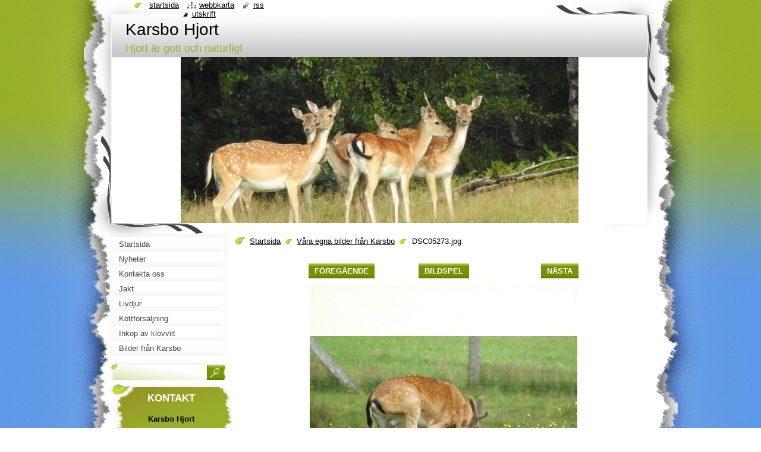

--- FILE ---
content_type: text/html; charset=UTF-8
request_url: https://karsbo-hjort.webnode.se/album/bilder-fran-karsbo/dsc05273-jpg/
body_size: 7834
content:
<!--[if lte IE 9]><!DOCTYPE HTML PUBLIC "-//W3C//DTD HTML 4.01 Transitional//EN" "https://www.w3.org/TR/html4/loose.dtd"><![endif]-->
<!DOCTYPE html>
<!--[if IE]><html class="ie" lang="sv"><![endif]-->
<!--[if gt IE 9]><!--> 
<html lang="sv">
<!--<![endif]-->
  <head>
    <!--[if lt IE 8]><meta http-equiv="X-UA-Compatible" content="IE=EmulateIE7"><![endif]--><!--[if IE 8]><meta http-equiv="X-UA-Compatible" content="IE=EmulateIE8"><![endif]--><!--[if IE 9]><meta http-equiv="X-UA-Compatible" content="IE=EmulateIE9"><![endif]-->
    <base href="https://karsbo-hjort.webnode.se/">
  <meta charset="utf-8">
  <meta name="description" content="">
  <meta name="keywords" content="">
  <meta name="generator" content="Webnode">
  <meta name="apple-mobile-web-app-capable" content="yes">
  <meta name="apple-mobile-web-app-status-bar-style" content="black">
  <meta name="format-detection" content="telephone=no">
    <link rel="icon" type="image/svg+xml" href="/favicon.svg" sizes="any">  <link rel="icon" type="image/svg+xml" href="/favicon16.svg" sizes="16x16">  <link rel="icon" href="/favicon.ico">  <link rel="stylesheet" href="https://karsbo-hjort.webnode.se/wysiwyg/system.style.css">
<link rel="canonical" href="https://karsbo-hjort.webnode.se/album/bilder-fran-karsbo/dsc05273-jpg/">
<script type="text/javascript">(function(i,s,o,g,r,a,m){i['GoogleAnalyticsObject']=r;i[r]=i[r]||function(){
			(i[r].q=i[r].q||[]).push(arguments)},i[r].l=1*new Date();a=s.createElement(o),
			m=s.getElementsByTagName(o)[0];a.async=1;a.src=g;m.parentNode.insertBefore(a,m)
			})(window,document,'script','//www.google-analytics.com/analytics.js','ga');ga('create', 'UA-797705-6', 'auto',{"name":"wnd_header"});ga('wnd_header.set', 'dimension1', 'W1');ga('wnd_header.set', 'anonymizeIp', true);ga('wnd_header.send', 'pageview');var pageTrackerAllTrackEvent=function(category,action,opt_label,opt_value){ga('send', 'event', category, action, opt_label, opt_value)};</script>
  <link rel="alternate" type="application/rss+xml" href="https://karsbo-hjort.webnode.se/rss/all.xml" title="View all articles">
<!--[if lte IE 9]><style type="text/css">.cke_skin_webnode iframe {vertical-align: baseline !important;}</style><![endif]-->
    <title>DSC05273.jpg :: Karsbo Hjort</title>
    <meta name="robots" content="index, follow">
    <meta name="googlebot" content="index, follow">   
    <link href="https://d11bh4d8fhuq47.cloudfront.net/_system/skins/v8/50000794/css/style.css" rel="stylesheet" type="text/css" media="screen,projection,handheld,tv">
    <link href="https://d11bh4d8fhuq47.cloudfront.net/_system/skins/v8/50000794/css/print.css" rel="stylesheet" type="text/css" media="print">
    <script type="text/javascript" src="https://d11bh4d8fhuq47.cloudfront.net/_system/skins/v8/50000794/js/functions.js"></script>
    <!--[if IE]>
			<script type="text/javascript" src="https://d11bh4d8fhuq47.cloudfront.net/_system/skins/v8/50000794/js/functions-ie.js"></script>
		<![endif]-->
    <!--[if IE 6]>
      <script type="text/javascript" src="https://d11bh4d8fhuq47.cloudfront.net/_system/skins/v8/50000794/js/png.js"></script>
			<script type="text/javascript">
        DD_belatedPNG.fix('#header, .homepage a, .print a, .sitemap a, .rss a, li');
        DD_belatedPNG.fixPNG('#header, .homepage a, .print a, .sitemap a, .rss a, li');
      </script> 
    <![endif]--> 
  
				<script type="text/javascript">
				/* <![CDATA[ */
					
					if (typeof(RS_CFG) == 'undefined') RS_CFG = new Array();
					RS_CFG['staticServers'] = new Array('https://d11bh4d8fhuq47.cloudfront.net/');
					RS_CFG['skinServers'] = new Array('https://d11bh4d8fhuq47.cloudfront.net/');
					RS_CFG['filesPath'] = 'https://karsbo-hjort.webnode.se/_files/';
					RS_CFG['filesAWSS3Path'] = 'https://e02072857a.cbaul-cdnwnd.com/4ceee30a3931b2940278fe3e097a25a4/';
					RS_CFG['lbClose'] = 'Stäng';
					RS_CFG['skin'] = 'default';
					if (!RS_CFG['labels']) RS_CFG['labels'] = new Array();
					RS_CFG['systemName'] = 'Webnode';
						
					RS_CFG['responsiveLayout'] = 0;
					RS_CFG['mobileDevice'] = 0;
					RS_CFG['labels']['copyPasteSource'] = 'Läs mer:';
					
				/* ]]> */
				</script><style type="text/css">/* <![CDATA[ */#dic2g6hh1cfc9i {position: absolute;font-size: 13px !important;font-family: "Arial", helvetica, sans-serif !important;white-space: nowrap;z-index: 2147483647;-webkit-user-select: none;-khtml-user-select: none;-moz-user-select: none;-o-user-select: none;user-select: none;}#d5d9d05 {position: relative;top: -14px;}* html #d5d9d05 { top: -11px; }#d5d9d05 a { text-decoration: none !important; }#d5d9d05 a:hover { text-decoration: underline !important; }#xmrvt1500f9974 {z-index: 2147483647;display: inline-block !important;font-size: 16px;padding: 7px 59px 9px 59px;background: transparent url(https://d11bh4d8fhuq47.cloudfront.net/img/footer/footerButtonWebnodeHover.png?ph=e02072857a) top left no-repeat;height: 18px;cursor: pointer;}* html #xmrvt1500f9974 { height: 36px; }#xmrvt1500f9974:hover { background: url(https://d11bh4d8fhuq47.cloudfront.net/img/footer/footerButtonWebnode.png?ph=e02072857a) top left no-repeat; }#fjhj8b41 { display: none; }#b37ui47122d86 {z-index: 3000;text-align: left !important;position: absolute;height: 88px;font-size: 13px !important;color: #ffffff !important;font-family: "Arial", helvetica, sans-serif !important;overflow: hidden;cursor: pointer;}#b37ui47122d86 a {color: #ffffff !important;}#af0nkem5h16b0 {color: #36322D !important;text-decoration: none !important;font-weight: bold !important;float: right;height: 31px;position: absolute;top: 19px;right: 15px;cursor: pointer;}#fqknrkq94ekbd2 { float: right; padding-right: 27px; display: block; line-height: 31px; height: 31px; background: url(https://d11bh4d8fhuq47.cloudfront.net/img/footer/footerButton.png?ph=e02072857a) top right no-repeat; white-space: nowrap; }#ck8l76h6mah79m { position: relative; left: 1px; float: left; display: block; width: 15px; height: 31px; background: url(https://d11bh4d8fhuq47.cloudfront.net/img/footer/footerButton.png?ph=e02072857a) top left no-repeat; }#af0nkem5h16b0:hover { color: #36322D !important; text-decoration: none !important; }#af0nkem5h16b0:hover #fqknrkq94ekbd2 { background: url(https://d11bh4d8fhuq47.cloudfront.net/img/footer/footerButtonHover.png?ph=e02072857a) top right no-repeat; }#af0nkem5h16b0:hover #ck8l76h6mah79m { background: url(https://d11bh4d8fhuq47.cloudfront.net/img/footer/footerButtonHover.png?ph=e02072857a) top left no-repeat; }#br80rle2f5e0 {padding-right: 11px;padding-right: 11px;float: right;height: 60px;padding-top: 18px;background: url(https://d11bh4d8fhuq47.cloudfront.net/img/footer/footerBubble.png?ph=e02072857a) top right no-repeat;}#i1ghbi142039d105 {float: left;width: 18px;height: 78px;background: url(https://d11bh4d8fhuq47.cloudfront.net/img/footer/footerBubble.png?ph=e02072857a) top left no-repeat;}* html #xmrvt1500f9974 { filter: progid:DXImageTransform.Microsoft.AlphaImageLoader(src='https://d11bh4d8fhuq47.cloudfront.net/img/footer/footerButtonWebnode.png?ph=e02072857a'); background: transparent; }* html #xmrvt1500f9974:hover { filter: progid:DXImageTransform.Microsoft.AlphaImageLoader(src='https://d11bh4d8fhuq47.cloudfront.net/img/footer/footerButtonWebnodeHover.png?ph=e02072857a'); background: transparent; }* html #br80rle2f5e0 { height: 78px; background-image: url(https://d11bh4d8fhuq47.cloudfront.net/img/footer/footerBubbleIE6.png?ph=e02072857a);  }* html #i1ghbi142039d105 { background-image: url(https://d11bh4d8fhuq47.cloudfront.net/img/footer/footerBubbleIE6.png?ph=e02072857a);  }* html #fqknrkq94ekbd2 { background-image: url(https://d11bh4d8fhuq47.cloudfront.net/img/footer/footerButtonIE6.png?ph=e02072857a); }* html #ck8l76h6mah79m { background-image: url(https://d11bh4d8fhuq47.cloudfront.net/img/footer/footerButtonIE6.png?ph=e02072857a); }* html #af0nkem5h16b0:hover #rbcGrSigTryButtonRight { background-image: url(https://d11bh4d8fhuq47.cloudfront.net/img/footer/footerButtonHoverIE6.png?ph=e02072857a);  }* html #af0nkem5h16b0:hover #rbcGrSigTryButtonLeft { background-image: url(https://d11bh4d8fhuq47.cloudfront.net/img/footer/footerButtonHoverIE6.png?ph=e02072857a);  }/* ]]> */</style><script type="text/javascript" src="https://d11bh4d8fhuq47.cloudfront.net/_system/client/js/compressed/frontend.package.1-3-108.js?ph=e02072857a"></script><style type="text/css"></style></head>
  <body>    <div id="body_bg"><div id="body_bg2">
      <div id="site_bg">
        <div id="site">
        
          <!-- HEADER -->
          <div id="header">
            <div id="logozone">               
              <div id="logo"><a href="home/" title="Gå till startsidan."><span id="rbcSystemIdentifierLogo">Karsbo Hjort</span></a></div>          
              <p id="moto"><span id="rbcCompanySlogan" class="rbcNoStyleSpan">Hjort är gott och naturligt</span></p>
            </div>    
            <div id="illustration">                            
              <img src="https://e02072857a.cbaul-cdnwnd.com/4ceee30a3931b2940278fe3e097a25a4/200000405-d0f94d0f96/DSCN3286 (2)_2.JPG?ph=e02072857a" width="669" height="295" alt="">            </div>         
          </div>
          <!-- /HEADER -->
          
          <div class="cleaner"><!-- / --></div>
          
          <!-- MAIN -->
          <div id="mainWide">
            
            <!-- CONTENT -->
            <div id="content">
                          
              <!-- NAVIGATOR -->
              <div id="pageNavigator" class="rbcContentBlock">                        <div id="navigator">           <a class="navFirstPage" href="/home/">Startsida</a>      <span><span> &gt; </span></span>          <a href="bilder-fran-karsbo/">Våra egna bilder från Karsbo</a>      <span><span> &gt; </span></span>          <span id="navCurrentPage">DSC05273.jpg</span>                 </div>            <div class="cleaner"><!-- / --></div>              </div>              <!-- /NAVIGATOR -->
              
              <div class="cleaner"><!-- / --></div>
              
              



		
		           
      <div class="box">
        <div class="boxTitle"><h1></h1></div>
        <div class="boxContent">
          <div class="contentBox">

            <div class="photofull">  
                              
              <div class="pagination">
  		        	<table><tr><td class="before">
  						   	
	
			<a class="prev" title="Föregående" href="/album/bilder-fran-karsbo/a1-jpg/" onclick="RubicusFrontendIns.showPhotogalleryImage(this.href);">Föregående</a>

		
                </td><td class="control">
  	               <a id="slideshowControl" onclick="RubicusFrontendIns.startSlideshow(); return(false);" onmouseover="this.className='enableControl hover'" onmouseout="this.className='enableControl'" title="Startar bildspelet">
  	                 Bildspel
  	               </a>
  	               <script type="text/javascript"> if ( RubicusFrontendIns.isPhotogalleryAjaxMode() ) { document.getElementById('slideshowControl').className = "enableControl"; } </script>
                </td><td class="after">
                 	

      <a class="next" title="Nästa" href="/album/bilder-fran-karsbo/dsc07171-beskuren-jpg/" onclick="RubicusFrontendIns.showPhotogalleryImage(this.href);">Nästa</a>

		
                </td></tr></table>
              </div>								
  									
  						<div class="cleaner"><!-- / --></div>
             
              <div id="imagebg">                                           
    						<span class="image"><span>
    						  <a href="/images/200000089-8eae38faa9/DSC05273.jpg?s3=1" onclick="return !window.open(this.href);" title="Sidan visas i ett nytt fönster.">
                    <img src="https://e02072857a.cbaul-cdnwnd.com/4ceee30a3931b2940278fe3e097a25a4/system_preview_detail_200000089-8eae38faa9/DSC05273.jpg" width="450" height="276" alt="" onload="RubicusFrontendIns.startSlideshowInterval();">
                  </a>
                </span></span>
              </div>
  									
  						<div class="cleaner"><!-- / --></div>
  									             
  						
  									             
  						<div class="cleaner"><!-- / --></div>
  							
  						<div class="back"><a href="bilder-fran-karsbo/">Tillbaka</a></div>
              					
            </div> 
         
          </div> 
        </div>
      </div>     						

		
			
      <div class="cleaner"><!-- / --></div>

		
			<script type="text/javascript">
			RubicusFrontendIns.setNextPhotogalleryImage('/album/bilder-fran-karsbo/dsc07171-beskuren-jpg/');
			RubicusFrontendIns.setPreviousPhotogalleryImage('/album/bilder-fran-karsbo/a1-jpg/');
			</script>
			           
              
            </div>
            <!-- /CONTENT -->
            
            <!-- SIDEBAR -->
            <div id="sidebar">
            
              <!-- MENU -->  
              


      <div id="menuzone">

		<ul class="menu">
	<li class="first">
  
      <a href="/home/">
    
      <span>Startsida</span>
      
  </a>
  
  </li>
	<li>
  
      <a href="/nyheter/">
    
      <span>Nyheter</span>
      
  </a>
  
  </li>
	<li>
  
      <a href="/kontakta-oss/">
    
      <span>Kontakta oss</span>
      
  </a>
  
  </li>
	<li>
  
      <a href="/jakt/">
    
      <span>Jakt</span>
      
  </a>
  
  </li>
	<li>
  
      <a href="/livdjur/">
    
      <span>Livdjur</span>
      
  </a>
  
  </li>
	<li>
  
      <a href="/kottforsaljning/">
    
      <span>Köttförsäljning</span>
      
  </a>
  
  </li>
	<li>
  
      <a href="/inkop-av-klovvilt/">
    
      <span>Inköp av klövvilt</span>
      
  </a>
  
  </li>
	<li class="last">
  
      <a href="/bilder-fran-karsbo/">
    
      <span>Bilder från Karsbo</span>
      
  </a>
  
  </li>
</ul>

      </div>

					    
              <!-- /MENU -->
              
              <div class="cleaner"><!-- / --></div>
              
              <!-- SEARCH -->
              
        
      <div id="searchBox">

		<form action="/search/" method="get" id="fulltextSearch">

      	<label for="fulltextSearchText">Sök på hemsidan</label>
        <div class="cleaner"><!-- / --></div>            		    
        <input type="text" name="text" id="fulltextSearchText">
        <button type="submit" id="fulltextSubmit"><span class="hidden">Sök</span></button>

		</form>


      </div>
      
      <div class="cleaner"><!-- / --></div>

		 
              <!-- /SEARCH -->
              
              <div class="cleaner"><!-- / --></div>
              
              <!-- CONTACT -->
              
          
      <div id="contact">
        <div id="contactTitle"><h2>Kontakt</h2></div>
        <div id="contactContent">
          
		

      <p class="name">Karsbo Hjort</p>
      
      
      <p class="address">Karsbo 1 <br />
Östra Frölunda<br />
512 63</p>

	            
      
      
      <p class="phone">079-3403921</p>

	
      
	
	    <p class="email"><a href="&#109;&#97;&#105;&#108;&#116;&#111;:&#107;&#97;&#114;&#115;&#98;&#111;&#104;&#106;&#111;&#114;&#116;&#64;&#103;&#109;&#97;&#105;&#108;&#46;&#99;&#111;&#109;"><span id="rbcContactEmail">&#107;&#97;&#114;&#115;&#98;&#111;&#104;&#106;&#111;&#114;&#116;&#64;&#103;&#109;&#97;&#105;&#108;&#46;&#99;&#111;&#109;</span></a></p>

	        

		
        
        </div>
      </div>
      
      <div class="cleaner"><!-- / --></div>

					          
              <!-- /CONTACT --> 
              
              <div class="cleaner"><!-- / --></div>       
              
                      
                    
                              
            </div>
            <!-- /SIDEBAR -->
            
            <hr class="cleaner">
            
          </div>
          <!-- /MAIN -->
          
          <div class="cleaner"><!-- / --></div>
          
          <!-- QUICK LINKS -->
          <table id="quickLinks">
            <tr><td>
              <div id="links">
                <p>
                  <span class="homepage"><a href="home/" title="Gå till startsidan.">Startsida</a></span>
                  <span class="separator"> | </span>
                  <span class="sitemap"><a href="/sitemap/" title="Gå till webbkartan.">Webbkarta</a></span>
                  <span class="separator"> | </span>
                  <span class="rss"><a href="/rss/" title="RSS-flöden">RSS</a></span>
                  <span class="separator"> | </span>
                  <span class="print"><a href="#" onclick="window.print(); return false;" title="Skriv ut sidan">Utskrift</a></span>
                 </p>  
              </div>
            </td><td>
              <div class="lang">               
                <div id="languageSelect"></div>			                			            
              </div>
            </td></tr>
          </table>
          <!-- /QUICK LINKS -->
          
          <!-- FOOTER -->
          <div id="footer">
            <div id="footerContent">
              <div id="footerLeft"><span id="rbcFooterText" class="rbcNoStyleSpan">© 2016 All rights reserved.</span></div>            
              <div id="footerRight"><span class="rbcSignatureText"><a rel="nofollow" href="https://www.webnode.se?utm_source=text&amp;utm_medium=footer&amp;utm_campaign=free1">Skapa en hemsida gratis</a><a id="xmrvt1500f9974" rel="nofollow" href="https://www.webnode.se?utm_source=button&amp;utm_medium=footer&amp;utm_campaign=free1"><span id="fjhj8b41">Webnode</span></a></span></div> 
            </div>
          </div>          
          <!-- /FOOTER -->
        
        </div>
      </div>
    </div></div>
    
    <script type="text/javascript">
		/* <![CDATA[ */

			RubicusFrontendIns.addObserver
			({

				onContentChange: function ()
        {
          RubicusFrontendIns.faqInit('faq', 'answerBlock');
          setContentSize();
        },

				onStartSlideshow: function()
				{
					$('slideshowControl').innerHTML	= '<span>Paus<'+'/span>';
					$('slideshowControl').title			= 'Gör paus i bildspelet';
					$('slideshowControl').onclick		= RubicusFrontendIns.stopSlideshow.bind(RubicusFrontendIns);
				},

				onStopSlideshow: function()
				{
					$('slideshowControl').innerHTML	= '<span>Bildspel<'+'/span>';
					$('slideshowControl').title			= 'Startar bildspelet';
					$('slideshowControl').onclick		= RubicusFrontendIns.startSlideshow.bind(RubicusFrontendIns);
				},

				onShowImage: function()
				{
					if (RubicusFrontendIns.isSlideshowMode())
					{
						$('slideshowControl').innerHTML	= '<span>Paus<'+'/span>';
						$('slideshowControl').title			= 'Gör paus i bildspelet';
						$('slideshowControl').onclick		= RubicusFrontendIns.stopSlideshow.bind(RubicusFrontendIns);
					}
				}

			 });
			 
			  if (!$('detailScript'))
        {
          window.onload = setContentSize;
        } 	
        
        document.body.onresize = setContentSize;
			  window.onresize = setContentSize;

			  RubicusFrontendIns.faqInit('faq', 'answerBlock');

			  RubicusFrontendIns.addFileToPreload('https://d11bh4d8fhuq47.cloudfront.net/_system/skins/v8/50000794/img/loading.gif');
			  
			  RubicusFrontendIns.addFileToPreload('https://d11bh4d8fhuq47.cloudfront.net/_system/skins/v8/50000794/img/search_btn_hover.jpg');
			  RubicusFrontendIns.addFileToPreload('https://d11bh4d8fhuq47.cloudfront.net/_system/skins/v8/50000794/img/menu_hover.jpg');
			  RubicusFrontendIns.addFileToPreload('https://d11bh4d8fhuq47.cloudfront.net/_system/skins/v8/50000794/img/submenu_hover.jpg');
			  RubicusFrontendIns.addFileToPreload('https://d11bh4d8fhuq47.cloudfront.net/_system/skins/v8/50000794/img/submenu2_hover.jpg');
			  RubicusFrontendIns.addFileToPreload('https://d11bh4d8fhuq47.cloudfront.net/_system/skins/v8/50000794/img/submit_hover.jpg');
			  
			  RubicusFrontendIns.addFileToPreload('https://d11bh4d8fhuq47.cloudfront.net/_system/skins/v8/50000794/img/photo118_hover.jpg');
			  RubicusFrontendIns.addFileToPreload('https://d11bh4d8fhuq47.cloudfront.net/_system/skins/v8/50000794/img/photo200_hover.jpg');
			  RubicusFrontendIns.addFileToPreload('https://d11bh4d8fhuq47.cloudfront.net/_system/skins/v8/50000794/img/product_img_hover.jpg');
			  
  		/* ]]> */
  	</script>
  <div id="rbcFooterHtml"></div><div style="display: none;" id="dic2g6hh1cfc9i"><span id="d5d9d05">&nbsp;</span></div><div id="b37ui47122d86" style="display: none;"><a href="https://www.webnode.se?utm_source=window&amp;utm_medium=footer&amp;utm_campaign=free1" rel="nofollow"><div id="i1ghbi142039d105"><!-- / --></div><div id="br80rle2f5e0"><div><strong id="kcb5ej318">Create a free website with Webnode!</strong><br /><span id="g6040i91htf85">Build an impressive website in 5 minutes!</span></div><span id="af0nkem5h16b0"><span id="ck8l76h6mah79m"><!-- / --></span><span id="fqknrkq94ekbd2">Get started</span></span></div></a></div><script type="text/javascript">/* <![CDATA[ */var aa0175b6j = {sig: $('dic2g6hh1cfc9i'),prefix: $('d5d9d05'),btn : $('xmrvt1500f9974'),win : $('b37ui47122d86'),winLeft : $('i1ghbi142039d105'),winLeftT : $('a359088f1p0kq9'),winLeftB : $('e555bok3f276'),winRght : $('br80rle2f5e0'),winRghtT : $('g65589jba'),winRghtB : $('d29m5lg4de8c'),tryBtn : $('af0nkem5h16b0'),tryLeft : $('ck8l76h6mah79m'),tryRght : $('fqknrkq94ekbd2'),text : $('g6040i91htf85'),title : $('kcb5ej318')};aa0175b6j.sig.appendChild(aa0175b6j.btn);var ah5ccna9=0,osb8w51=0,gej0xmm338=0,c82ukjk2d,jbc5hc3a7b=$$('.rbcSignatureText')[0],g7e4b9gjb=false,da3js6vrtf;function brrjnfa15762c(){if (!g7e4b9gjb && pageTrackerAllTrackEvent){pageTrackerAllTrackEvent('Signature','Window show - branch',aa0175b6j.sig.getElementsByTagName('a')[0].innerHTML);g7e4b9gjb=true;}aa0175b6j.win.show();gej0xmm338=aa0175b6j.tryLeft.offsetWidth+aa0175b6j.tryRght.offsetWidth+1;aa0175b6j.tryBtn.style.width=parseInt(gej0xmm338)+'px';aa0175b6j.text.parentNode.style.width = '';aa0175b6j.winRght.style.width=parseInt(20+gej0xmm338+Math.max(aa0175b6j.text.offsetWidth,aa0175b6j.title.offsetWidth))+'px';aa0175b6j.win.style.width=parseInt(aa0175b6j.winLeft.offsetWidth+aa0175b6j.winRght.offsetWidth)+'px';var wl=aa0175b6j.sig.offsetLeft+aa0175b6j.btn.offsetLeft+aa0175b6j.btn.offsetWidth-aa0175b6j.win.offsetWidth+12;if (wl<10){wl=10;}aa0175b6j.win.style.left=parseInt(wl)+'px';aa0175b6j.win.style.top=parseInt(osb8w51-aa0175b6j.win.offsetHeight)+'px';clearTimeout(c82ukjk2d);}function jm368fc2(){c82ukjk2d=setTimeout('aa0175b6j.win.hide()',1000);}function f2bk8394k24(){var ph = RubicusFrontendIns.photoDetailHandler.lightboxFixed?document.getElementsByTagName('body')[0].offsetHeight/2:RubicusFrontendIns.getPageSize().pageHeight;aa0175b6j.sig.show();ah5ccna9=0;osb8w51=0;if (jbc5hc3a7b&&jbc5hc3a7b.offsetParent){var obj=jbc5hc3a7b;do{ah5ccna9+=obj.offsetLeft;osb8w51+=obj.offsetTop;} while (obj = obj.offsetParent);}if ($('rbcFooterText')){aa0175b6j.sig.style.color = $('rbcFooterText').getStyle('color');aa0175b6j.sig.getElementsByTagName('a')[0].style.color = $('rbcFooterText').getStyle('color');}aa0175b6j.sig.style.width=parseInt(aa0175b6j.prefix.offsetWidth+aa0175b6j.btn.offsetWidth)+'px';if (ah5ccna9<0||ah5ccna9>document.body.offsetWidth){ah5ccna9=(document.body.offsetWidth-aa0175b6j.sig.offsetWidth)/2;}if (ah5ccna9>(document.body.offsetWidth*0.55)){aa0175b6j.sig.style.left=parseInt(ah5ccna9+(jbc5hc3a7b?jbc5hc3a7b.offsetWidth:0)-aa0175b6j.sig.offsetWidth)+'px';}else{aa0175b6j.sig.style.left=parseInt(ah5ccna9)+'px';}if (osb8w51<=0 || RubicusFrontendIns.photoDetailHandler.lightboxFixed){osb8w51=ph-5-aa0175b6j.sig.offsetHeight;}aa0175b6j.sig.style.top=parseInt(osb8w51-5)+'px';}function m3298g227dc(){if (da3js6vrtf){clearTimeout(da3js6vrtf);}da3js6vrtf = setTimeout('f2bk8394k24()', 10);}Event.observe(window,'load',function(){if (aa0175b6j.win&&aa0175b6j.btn){if (jbc5hc3a7b){if (jbc5hc3a7b.getElementsByTagName("a").length > 0){aa0175b6j.prefix.innerHTML = jbc5hc3a7b.innerHTML + '&nbsp;';}else{aa0175b6j.prefix.innerHTML = '<a href="https://www.webnode.se?utm_source=text&amp;utm_medium=footer&amp;utm_content=sv-branch-3&amp;utm_campaign=signature" rel="nofollow">'+jbc5hc3a7b.innerHTML + '</a>&nbsp;';}jbc5hc3a7b.style.visibility='hidden';}else{if (pageTrackerAllTrackEvent){pageTrackerAllTrackEvent('Signature','Missing rbcSignatureText','karsbo-hjort.webnode.se');}}f2bk8394k24();setTimeout(f2bk8394k24, 500);setTimeout(f2bk8394k24, 1000);setTimeout(f2bk8394k24, 5000);Event.observe(aa0175b6j.btn,'mouseover',brrjnfa15762c);Event.observe(aa0175b6j.win,'mouseover',brrjnfa15762c);Event.observe(aa0175b6j.btn,'mouseout',jm368fc2);Event.observe(aa0175b6j.win,'mouseout',jm368fc2);Event.observe(aa0175b6j.win,'click',function(){if (pageTrackerAllTrackEvent){pageTrackerAllTrackEvent('Signature','Window click - branch','Create a free website with Webnode!',3);}document/*ai166491t32sd*/.location.href='https://www.webnode.se?utm_source=window&utm_medium=footer&utm_content=sv-branch-3&utm_campaign=signature';});Event.observe(window, 'resize', m3298g227dc);Event.observe(document.body, 'resize', m3298g227dc);RubicusFrontendIns.addObserver({onResize: m3298g227dc});RubicusFrontendIns.addObserver({onContentChange: m3298g227dc});RubicusFrontendIns.addObserver({onLightboxUpdate: f2bk8394k24});Event.observe(aa0175b6j.btn, 'click', function(){if (pageTrackerAllTrackEvent){pageTrackerAllTrackEvent('Signature','Button click - branch',aa0175b6j.sig.getElementsByTagName('a')[0].innerHTML);}});Event.observe(aa0175b6j.tryBtn, 'click', function(){if (pageTrackerAllTrackEvent){pageTrackerAllTrackEvent('Signature','Try Button click - branch','Create a free website with Webnode!',3);}});}});RubicusFrontendIns.addFileToPreload('https://d11bh4d8fhuq47.cloudfront.net/img/footer/footerButtonWebnode.png?ph=e02072857a');RubicusFrontendIns.addFileToPreload('https://d11bh4d8fhuq47.cloudfront.net/img/footer/footerButton.png?ph=e02072857a');RubicusFrontendIns.addFileToPreload('https://d11bh4d8fhuq47.cloudfront.net/img/footer/footerButtonHover.png?ph=e02072857a');RubicusFrontendIns.addFileToPreload('https://d11bh4d8fhuq47.cloudfront.net/img/footer/footerBubble.png?ph=e02072857a');if (Prototype.Browser.IE){RubicusFrontendIns.addFileToPreload('https://d11bh4d8fhuq47.cloudfront.net/img/footer/footerBubbleIE6.png?ph=e02072857a');RubicusFrontendIns.addFileToPreload('https://d11bh4d8fhuq47.cloudfront.net/img/footer/footerButtonHoverIE6.png?ph=e02072857a');}RubicusFrontendIns.copyLink = 'https://www.webnode.se';RS_CFG['labels']['copyPasteBackLink'] = 'Skapa din egen hemsida gratis:';/* ]]> */</script><script type="text/javascript">var keenTrackerCmsTrackEvent=function(id){if(typeof _jsTracker=="undefined" || !_jsTracker){return false;};try{var name=_keenEvents[id];var keenEvent={user:{u:_keenData.u,p:_keenData.p,lc:_keenData.lc,t:_keenData.t},action:{identifier:id,name:name,category:'cms',platform:'WND1',version:'2.1.157'},browser:{url:location.href,ua:navigator.userAgent,referer_url:document.referrer,resolution:screen.width+'x'+screen.height,ip:'216.73.216.51'}};_jsTracker.jsonpSubmit('PROD',keenEvent,function(err,res){});}catch(err){console.log(err)};};</script></body>
</html>